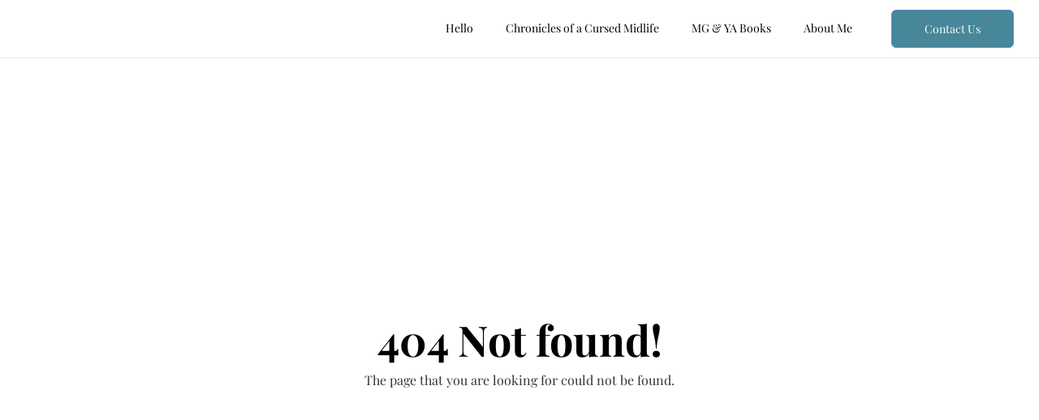

--- FILE ---
content_type: text/html; charset=utf-8
request_url: https://www.barbhopkins.com/tag/middlegradebooks/
body_size: 39199
content:
<!DOCTYPE html>
<html lang="en"><head><title>Barb Hopkins Author</title>


    <link rel="shortcut icon" type="image/png" href="https://assets.mailerlite.com/images/favicon-32x32.png">




<meta name="keywords" content="Barb Hopkins, Author, Writing, Reading,">

    <meta name="robots" content="noindex, nofollow">


<meta property="og:type" content="website">
<meta property="og:url" content="https://www.barbhopkins.com/404">


<meta name="twitter:card" content="summary_large_image">


    <meta charset="utf-8">
<meta http-equiv="X-UA-Compatible" content="IE=edge">
<meta name="viewport" content="width=device-width, initial-scale=1">
















    
    

<link rel="stylesheet" href="https://assets.mlcdn.com/ml/bootstrap/css/bootstrap-4.6.2.min.css">


<script src="https://assets.mlcdn.com/ml/jquery/jquery-3.7.1.min.js"></script>
<script src="https://cdnjs.cloudflare.com/ajax/libs/popper.js/1.14.7/umd/popper.min.js" integrity="sha384-UO2eT0CpHqdSJQ6hJty5KVphtPhzWj9WO1clHTMGa3JDZwrnQq4sF86dIHNDz0W1" crossorigin="anonymous"></script>
<script src="https://assets.mlcdn.com/ml/bootstrap/js/bootstrap-4.6.2.min.js"></script>

<script src="https://kit.fontawesome.com/0f54bd8811.js"></script>



  
  



<style type="text/css">@import url("https://assets.mlcdn.com/fonts.css?version=1753177");</style>


<script src="https://cdnjs.cloudflare.com/ajax/libs/baguettebox.js/1.11.0/baguetteBox.min.js"></script>
<link rel="stylesheet" href="https://cdnjs.cloudflare.com/ajax/libs/baguettebox.js/1.11.0/baguetteBox.min.css">

<script>
  (function($) {
    window.addEventListener('DOMContentLoaded', function() {
        $('.ml-gallery').length && baguetteBox && baguetteBox.run('.ml-gallery');
    })
  })(jQuery);
</script>

<script src="https://assets.mlcdn.com/ml/moment/moment.min.js"></script>
<script src="https://assets.mlcdn.com/ml/moment-timezone/moment-timezone-with-data.min.js"></script>

<script>
  var previousTimeZone = [];
  var updatingTimer = false;

	function timers(newDate) {
    updatingTimer = true;

		setTimeout(function(){
			$('.countdown').each(function() {
        var id = $(this).attr('id');
        var selected_zone = $(this).attr('data-zone');
        var zone = $(this).attr('data-' + selected_zone);

        if (typeof previousTimeZone[id] === 'undefined') {
          previousTimeZone[id] = zone;
        }

        // init countdown timer || || endTime changed || zone changed
        if(!$(this).data('countdown-bound') || newDate || previousTimeZone[id] !== zone) {
          previousTimeZone[id] = zone;
          $(this).data('countdown-bound', true);

          var endTime = newDate || $(this).attr('data-date');
          var endTimeUTC = getUTC(endTime, zone);

          initializeClock(id, endTimeUTC);
        }

			});
      updatingTimer = false;
		});
	}

	function getUTC(endTime, zone){
	  var moment = window.moment;
    try {
      moment = window.top && window.top.moment;
    } catch (err) { }
    var format = 'YYYY-MM-DD HH:mm:ss';
    if (moment.tz && zone) {
      var date = moment.tz(endTime, zone);
      date = date.tz ? date.tz("UTC") : date;
    } else {
      var date = moment(endTime, format);
      date = (zone && date.tz) ? date.tz(zone) : date;
    }
    return date.format(format);
  }

	$(document).ready(function () {
		timers();

        const observer = new MutationObserver((mutations) => {
            mutations.forEach((mutation) => {
                if (!updatingTimer && mutation.type === 'childList') {
                    timers();
                }
            });
        });

        observer.observe(document.body, {
            childList: true, // Monitor additions/removals of child elements
            subtree: true,   // Include all descendants of the body
        });
	});

	function getTimeRemaining(endtime) {
        endtime = endtime.replace(' ', 'T') + 'Z';
        var currentTime = new Date();
        var currentUTC = Date.parse(currentTime.toUTCString());
        if (!endtime || Number.isNaN(Date.parse(endtime))) {
            endtime = currentUTC;
        }
        var t = Date.parse(endtime) - currentUTC;
		var seconds = Math.floor((t / 1000) % 60);
		var minutes = Math.floor((t / 1000 / 60) % 60);
		var hours = Math.floor((t / (1000 * 60 * 60)) % 24);
		var days = Math.floor(t / (1000 * 60 * 60 * 24));
		return {
			'total': t,
			'days': days,
			'hours': hours,
			'minutes': minutes,
			'seconds': seconds
		};
	}

	function initializeClock (id, endtime) {
		var clock = document.getElementById(id);
		var daysSpan = clock.querySelector('.days');
		var hoursSpan = clock.querySelector('.hours');
		var minutesSpan = clock.querySelector('.minutes');
		var secondsSpan = clock.querySelector('.seconds');

		function updateClock() {
			var t = getTimeRemaining(endtime);

			daysSpan.innerHTML = t.days;
			hoursSpan.innerHTML = ('0' + t.hours).slice(-2);
			minutesSpan.innerHTML = ('0' + t.minutes).slice(-2);
			secondsSpan.innerHTML = ('0' + t.seconds).slice(-2);

			if (t.total <= 0) {
				daysSpan.innerHTML = '00';
				hoursSpan.innerHTML = '00';
				minutesSpan.innerHTML = '00';
				secondsSpan.innerHTML = '00';
			}
		}

		updateClock();

		if (window['timerinterval' + id]) {
			clearInterval(window['timerinterval' + id]);
		}

		window['timerinterval' + id] = setInterval(updateClock, 1000);
	}
</script>



  <style type="text/css">
      .ml-notification {
        text-align: center;
        margin-bottom: 0;
        border-radius: 0;
      background-color: #eeeeee;
      border-top: 1px solid #cccccc;
      padding-top: 8px;
      padding-bottom: 8px;
      z-index: 1000;
      }
      .ml-notification.box {
        position: fixed;
        bottom: 20px;
        left: 20px;
        right: auto;
        flex-direction: column;
        display: flex;
        max-width: 340px;
        border-radius: 4px;
      border: 1px solid #cccccc;
      }
      .ml-notification.box.right {
        right: 20px;
        left: auto;
      }
            @media only screen and (max-width: 480px) {
        .ml-notification.box {
          bottom: 0;
          left: 0;
          right: 0;
          max-width: 100%;
          border-radius: 0!important;
        }
      }
      .ml-notification.bottom {
        position: fixed;
        bottom: 0;
        left: 0;
        right: 0;
        top:auto;
        z-index: 1;
      }
      
      /* Text and link */
      .ml-notification .text-block {
        padding: 6px 0;
      }
      .ml-notification .text-block p {
      font-family: 'Raleway', sans-serif;
      color: #000000;
      font-size: 14px;
      line-height: 21px;
      margin-bottom: 10px;
      }
      .ml-notification .text-block p:last-child {
        margin-bottom: 0;
      }
      .ml-notification .text-block p a {
      color: #000000;
      text-decoration: underline;
      }

      /* Button */
      .ml-notification .button-block {
        padding: 2px 0;
      }
      .ml-notification .button-block .btn-one {
        width: auto;
        display: inline-block;
      font-family:'Raleway', sans-serif;
      background-color:#000000;
      font-size:16px;
      border-top:1px solid #000000;
      border-bottom:1px solid #000000;
      border-left:1px solid #000000;
      border-right:1px solid #000000;
      color:#ffffff;
      border-radius:3px;
      padding:5px 15px!important;
      font-weight: normal; font-style: normal; text-decoration: none;
      }
      .ml-notification .button-block .btn-one:hover, .ml-notification .button-block .btn-one:focus, .ml-notification .button-block .btn-one:active, .ml-notification .button-block .btn-one:active:hover {
      background-color:#171616;
      border-top:1px solid #171616;
      border-bottom:1px solid #171616;
      border-left:1px solid #171616;
      border-right:1px solid #171616;
      color:#ffffff;
      font-weight: normal; font-style: normal; text-decoration: none;
      }

      /* Button 2 */

      .ml-notification .button-block .btn-two {
        width: auto;
        display: inline-block;
      font-family:'Raleway', sans-serif;
      background-color:transparent;
      font-size:16px;
      border-top:1px solid #ffffff;
      border-bottom:1px solid #ffffff;
      border-left:1px solid #ffffff;
      border-right:1px solid #ffffff;
      color:#ffffff;
      border-radius:3px;
      padding:5px 15px!important;
      font-weight: normal; font-style: normal; text-decoration: none;
      }
      .ml-notification .button-block .btn-two:hover, .ml-notification .button-block .btn-two:focus, .ml-notification .button-block .btn-two:active, .ml-notification .button-block .btn-two:active:hover {
      background-color:#eaeced;
      border-top:1px solid #ffffff;
      border-bottom:1px solid #ffffff;
      border-left:1px solid #ffffff;
      border-right:1px solid #ffffff;
      color:#000000;
      font-weight: normal; font-style: normal; text-decoration: none;
      }
    </style><style>
      /* BS fix for too big height */
      .flex-column .col-1, .flex-column .col-2, .flex-column .col-3, .flex-column .col-4, .flex-column .col-5, .flex-column .col-6, .flex-column .col-7, .flex-column .col-8, .flex-column .col-9, .flex-column .col-10, .flex-column .col-11, .flex-column .col-12  {
        flex-basis: auto;
      }
    </style><style>

      .skip-link {
        background: #007bff;
        height: 30px;
        left: 50%;
        padding: 8px;
        position: absolute;
        transform: translateY(-1000%);
        transition: transform 0.3s;
        color: #ffffff;
        text-decoration: none;
      }

      .skip-link:focus {
        transform: translateY(-50%);
      }

      .navbar-toggler {
        color: rgba(0, 0, 0, 0) !important;
        border-color: rgba(0, 0, 0, 0) !important;
      }

      .navbar-toggler-icon {
        background-image: none !important;
      }

      .navbar-toggler-icon {
        background-image: none;
      border-bottom: 1px solid #000000;
      height: 17px;
      position: relative;
      transition: all 300ms linear;
      width: 24px;
      }

      .navbar-toggler-icon:after,
      .navbar-toggler-icon:before {
      background-color: #000000;
      content: '';
      height: 1px;
      left: 0;
      position: absolute;
      top: 0;
      transition: all 300ms linear;
      width: 24px;
      z-index: 2;
      }

      .navbar-toggler-icon:after {
        top: 8px;
      }

      .navbar-toggler[aria-expanded="true"] .navbar-toggler-icon:after {
        transform: rotate(45deg);
      }

      .navbar-toggler[aria-expanded="true"] .navbar-toggler-icon:before {
        transform: translateY(8px) rotate(-45deg);
      }

      .navbar-toggler[aria-expanded="true"] .navbar-toggler-icon {
        border-color: transparent;
      }

      a.mobile-search {
        font-size: 18px;
        color: #000000;
        margin-top: 4px;
      }

    </style><style>

      button:focus {
        outline: none;
      }

      /*header.active {*/
      /*  background: transparent;*/
      /*}*/
      header {
      padding-top: 12px;
      padding-bottom: 12px;
      background-color: #ffffff;
      border-bottom: 1px solid  #E5E7EB;
      -webkit-transition : all 0.3s ease-out;
      transition : all 0.3s ease-out;
      box-shadow: none;
      position: relative;
      z-index: 1;
      }

      header .navbar {
        padding: 0;
        -webkit-transition: all 0.3s ease-out;
        transition: all 0.3s ease-out;
      }

      header .navbar .navbar-brand img {
      height: 70px;
      }

      @media (min-width: 768px) {

        header .navbar-nav .nav-item {
          padding-left: 20px;
          padding-right:  20px;
        }

        header .navbar-nav .nav-item:first-child {
          padding-left: 0;
        }

        header .navbar-nav .nav-item:last-child {
          padding-right: 0;
        }

      }

      header .navbar .nav-item a.dropdown-toggle {
          white-space: normal;
      }

      header .navbar .nav-item a.dropdown-toggle:after {
        border: solid #000000!important;
        border-width: 0 2px 2px 0!important;
        vertical-align: 0.2em;
        padding: 2px!important;
        transform: rotate(45deg);
        -webkit-transform: rotate(45deg);
        margin-left: 10px;
        transition: transform 0.3s;
        color: #000000!important;
      }

      header .navbar .nav-item a.dropdown-toggle:hover:after {
        vertical-align: 0.15em;
        transform: rotate(-135deg)!important;
        -webkit-transform: rotate(-135deg)!important;
        border-color: #09c269!important;
      }

      header .navbar .nav-item .dropdown-menu {
        border: 1px solid rgba(241, 241, 241, 0.5);
        border: 1px solid #00000030!important;
        margin-top: 0px;
        margin-right: -3px;
        box-shadow: 0 0 10px rgba(0,0,0,0.1);
        min-width: 200px;
        background: #ffffff;
        right: 20px; left: inherit;
      }

      header .navbar .nav-item:last-child .dropdown-menu {
        right: 0px!important;
      }

      header .navbar .nav-item .dropdown-menu a {
        border-bottom: none!important;
        padding: .5rem 1.5rem;
        font-size: 13px!important;
      }

      header .navbar .nav-item .dropdown-menu a:hover {
        border-bottom: none;
        color: #09c269!important;
        background: #09c26930!important;
      }

      header .navbar .nav-item a {

      font-family: 'Playfair Display', sans-serif;
      color: #000000!important;
      font-size: 14px!important;
      -webkit-transition : all 0.3s ease-out;
      transition : all 0.3s ease-out;
      border-bottom: 2px solid rgba(225,225,225,0);
      font-weight: normal; font-style: normal; text-decoration: none;

      }

      header .navbar .nav-item a:hover {

      color: #09c269!important;
      -webkit-transition : all 0.3s ease-out;
      transition : all 0.3s ease-out;
      border-bottom: 2px solid #09c269;

      }

      header .navbar .nav-item a.active-page{
        font-weight: bold !important;
      }

      header .navbar .btn-block {
        width: auto;
        display: inline-block;
      font-family:'Playfair Display', sans-serif;
      background-color:#488699;
      font-size:14px;
      border-top:1px solid #518ed0;
      border-bottom:1px solid #518ed0;
      border-left:1px solid #518ed0;
      border-right:1px solid #518ed0;
      color:#ffffff;
      border-radius:6px;
      padding:12px 40px!important;
      font-weight: normal; font-style: normal; text-decoration: none;
      }

      header .navbar .btn-block:hover,
      header .navbar .btn-block:focus,
      header .navbar .btn-block:active,
      header .navbar .btn-block:active:hover {
      background-color:#518ed0;
      border-top:1px solid #518ed0;
      border-bottom:1px solid #518ed0;
      border-left:1px solid #518ed0;
      border-right:1px solid #518ed0;
      color:#ffffff;
      font-weight: normal; font-style: normal; text-decoration: none;
      }

      @media (max-width: 767px) {


        body header {
          width: 100%;
          min-height: 1%;
          z-index: 20;
        }

        body header {
          width: 100%;
          min-height: 100%!important;
          height: 100%;
          max-height: 100vh;
          overflow-y: scroll;
          background: #ffffff;
        }

        .navbar-light .navbar-nav .nav-link {
          text-align: left;
          border-bottom: none!important;
          width:100%;
        }

        header .navbar .nav-item .dropdown-menu {
          border: none!important;
          margin-left: 0px!important;
          box-shadow: none!important;
          min-width: 100%!important;
          background: none!important;
          display: block!important;
          padding: 0;
        }

        header .navbar .nav-item a.dropdown-toggle:hover:after {
          transform: rotate(45deg)!important;
          vertical-align: 0.2em!important;
        }

        header .navbar .nav-item .dropdown-menu a {
          color: #000000!important;
        }

        header .navbar .nav-item .dropdown-menu a:hover {
          background: none!important;
        }

      }

      @media (max-width: 768px) {
        body header {
          max-height: 100vh;
          overflow-y: scroll;
          scrollbar-width: none;
          -ms-overflow-style: none;
        }
        body header::-webkit-scrollbar {
          width: 0;
          background: transparent;

        }
      }
    </style><style type="text/css">

  .container-fluid.ml-lp-9 {

    padding-bottom: 30px;
    padding-top: 30px;
    background-color: #ffffff;

  }

</style><style type="text/css">
  .ml-lp-9 h1 {
    font-family: 'Playfair Display', sans-serif;
    color:#000000;
    font-size:52px;
    letter-spacing: 0px;
    line-height: 125%!important;
    font-weight: bold; font-style: normal; text-decoration: none;;
  }
  .ml-lp-9 h2 {
    font-family: 'Playfair Display', sans-serif;
    color:#000000;
    font-size:38px;
    letter-spacing: 0px;
    line-height: 125%!important;
    font-weight: bold; font-style: normal; text-decoration: none;;
  }
  .ml-lp-9 h3 {
    font-family: 'Playfair Display', sans-serif;
    color:#000000;
    font-size:20px;
    letter-spacing: 0px;
    line-height: 125%!important;
  }
  .ml-lp-9 blockquote {
    font-family: 'Playfair Display', sans-serif;
    color: #333333;
    font-size: 16px;
    margin: 0 0 15px 0;
    padding-left: 1em;
    border-left: 0.2em solid #333333;
  }
  .ml-lp-9 blockquote:before,
  .ml-lp-9 blockquote:after {
    content: '\201C';
    font-family: 'Playfair Display', sans-serif;
    color: #333333;
  }
  .ml-lp-9 blockquote:after {
    content: '\201D';
  }
  .ml-lp-9 p,
  .ml-lp-9 ul,
  .ml-lp-9 ol {
    font-family: 'Playfair Display', sans-serif;
    color: #333333;
    font-size: 16px;
    margin: 0 0 15px 0;
    line-height: 125%!important;
  }
  .ml-lp-9 p:last-child,
  .ml-lp-9 ul:last-child,
  .ml-lp-9 ol:last-child {
    margin-bottom: 0;
  }
  .ml-lp-9 p a,
  .ml-lp-9 ul a,
  .ml-lp-9 ol a {
    font-family: 'Playfair Display', sans-serif;
    color: #518ed0;
    text-decoration: none;
  }

  @media (max-width: 768px) {
    .ml-lp-9 p,
    .ml-lp-9 ul,
    .ml-lp-9 ol {
      font-size: 16px!important;
    }
    .ml-lp-9 h1 {
      font-size: 28px!important;
    }
    .ml-lp-9 h2 {
      font-size: 24px!important;
    }
    .ml-lp-9 h3 {
      font-size: 20px!important;
    }
  }
</style><style type="text/css">
    footer {
      background-color: #F7F8F9;
      padding-top: 90px;
      padding-bottom: 0px;
    }

    /* Footer logo */

    .ml-lp-11 .logo-footer img {
      height: 30px;
    }

    /* Footer disclaimer */

    .ml-lp-11 .footer-description p,
    .ml-lp-11 .footer-description ul,
    .ml-lp-11 .footer-description ol {
      font-family: 'Playfair Display', sans-serif;
      color: #333333;
      font-size: 14px;
      margin: 0 0 15px 0;
    }
    .ml-lp-11 .footer-description p:last-child,
    .ml-lp-11 .footer-description ul:last-child,
    .ml-lp-11 .footer-description ol:last-child {
      margin-bottom: 0;
    }
    .ml-lp-11 .footer-description p a,
    .ml-lp-11 .footer-description ul a,
    .ml-lp-11 .footer-description ol a {
      font-family: 'Playfair Display', sans-serif;
      color: #518ed0;
      text-decoration: none;
    }

    /* Footer navigation */

    .footer-navigation h4 {
      color: #000000;
      font-family: 'Raleway', sans-serif;
      font-size: 15px;
      font-weight: bold; font-style: normal; text-decoration: none;
    }
    .footer-navigation .nav-footer-item {
      padding-bottom: .75rem;
    }
    .footer-navigation .nav-footer-item:last-child {
      padding-bottom: 0;
    }
    .footer-navigation .nav-footer-link {
      color: #000000;
      font-family: 'Playfair Display', sans-serif;
      font-size: 12px;
      padding-bottom: .25rem;
      -webkit-transition : all 0.3s ease-out;
      transition : all 0.3s ease-out;
      border-bottom: 5px solid rgba(225,225,225,0);
      font-weight: bold; font-style: normal; text-decoration: none;
    }
    .footer-navigation .nav-footer-link:hover {
      color: #000000;
      -webkit-transition : all 0.3s ease-out;
      transition : all 0.3s ease-out;
      border-bottom: 5px solid #000000;
    }
  </style><style>

  body {

  background-color: #ffffff;
  background-image: none;
  background-size:  none;
  background-position: center none;
  background-repeat: none;

  }

  body ol ol {
    list-style-type: lower-alpha;
  }

  body ol ol ol {
    list-style-type: lower-roman;
  }

  .container.with-border {

  border-left: 0px solid #cccccc;
  border-right: 0px solid #cccccc;

  }

  /* Default */

  .default-heading-1 {
  font-family: 'Playfair Display', sans-serif;
  color:#000000;
  font-size:52px;
  font-weight: bold; font-style: normal; text-decoration: none;
  letter-spacing: 0px;
  }

  /* Input */

  .form-group .form-control {
  background-color: #ffffff;
  font-family: Arial, Helvetica, sans-serif;
  border-radius: 6px;
  font-size: 16px;
  color: #333333;
  border: px solid #e5e7eb;
  padding-top:px!important;
  padding-bottom:px!important;
  height: auto;
  }

  .form-group .form-control::placeholder { /* Chrome, Firefox, Opera, Safari 10.1+ */
  color: #666666;
  opacity: 1; /* Firefox */
  }
  .form-group .form-control:-ms-input-placeholder { /* Internet Explorer 10-11 */
  color: #666666;
  }
  .form-group .form-control::-ms-input-placeholder { /* Microsoft Edge */
  color: #666666;
  }

  /* Large gutters */

  .container.with-large-gutters,
  .container-fluid.with-large-gutters {

    padding-left: 60px;
    padding-right: 60px;

  }

  @media (max-width: 991.98px) {

    .container.with-large-gutters,
    .container-fluid.with-large-gutters {

      padding-left: 30px;
      padding-right: 30px;

    }

  }

  @media (max-width: 575.98px) {

    .container.with-large-gutters,
    .container-fluid.with-large-gutters {

      padding-left: 15px;
      padding-right: 15px;

    }

  }

  .container.container-large-gutter {

    padding-right: 15px;
    padding-left: 15px;

  }

  .container.with-large-gutters .card-body {

    padding: 2.25rem;

  }

  .container.container-large-gutter .container {
    padding-right: 30px;
    padding-left: 30px;

  }

  .container .large-gutters {
    margin-right: -30px;
    margin-left: -30px;

  }
  .container .large-gutters .col,
  .container .large-gutters [class*="col-"] {
    padding-right: 30px;
    padding-left: 30px;
  }
  .container .large-gutters .row {
    margin-right: -30px;
    margin-left: -30px;

  }

  .sections-repeaters .container {
      padding: 0;
  }

  .sections-repeaters .container-fluid {
      padding-left: 0;
      padding-right: 0;
  }

  /* End of Large gutters */

</style><style type="text/css">
  #landing-0 {
  padding-left: 0px!important;
  padding-right: 0px !important;
  }
</style><script src="https://assets.mailerlite.com/js/universal.js" type="text/javascript"></script>

<script>
    window.ml = function () {
        (window.ml.q = window.ml.q || []).push(arguments)
    }
    ml('account', 1004530);
    ml('initializePage', '128397267170231461');
    ml('enablePopups', '')
</script>


</head>

  <body>
          
    
    

    <div class="container-fluid" id="landing-0">
    <!-- Pages -->
    

  




    <!-- Deisgn -->
    

  

  

  

  

  

    

    
      
      
      

      
      
      
      
      
    

    
      
      
      
      
      
      
    

    
      
      
      
      
      
      
    

    
    
    
    
    
    
    
  

    
      
      
      
      
      
      
    

    
      
      
      
      
    

    
      
      
    

    

      
        
        
        
        
        
        
        
        
        
        
      

      
        
        
        
        
      
    

    
      
        
        
        
        
        
        
        
        
        
      
      
        
        
        
        
      
    

    
      
      
      
      
      
      
      
    

    
      
      
      
      
    

    
      
      
      
      
    

    
      
      
      
      
    

    
      
      
      
    

    
      
      
      
      
      
      
      
      
    

    
      
      
      
      
    

  







      <!-- Notification -->
    

     <script type="text/javascript" move-to-head="">
        function hideParent(parentKey){
            localStorage.setItem(parentKey, 'false');

            checkIfSticky( function(stickyNavbar, stickyNotification) {
              stickyNavbar.style.top = 0;
            })
        }

        $(document).ready(function(){
            var showNotification = localStorage.getItem('showCookieNotificationBar');
            if (showNotification === 'false'){
                $( ".ml-visible-only-once" ).css( "display", "none" );
            }

            checkIfSticky( function(stickyNavbar, stickyNotification) {
              var notificationHeight = stickyNotification.offsetHeight;
              stickyNavbar.style.top = notificationHeight + 'px';
            })
        })

        function checkIfSticky (callback) {
            var stickyNavbar = document.querySelector('header.sticky-top');
            var stickyNotification = document.querySelector('#notification.sticky-top');
            if (stickyNavbar && stickyNotification) {
              callback(stickyNavbar, stickyNotification);
            }
        }
    </script>


    <!-- Header -->
    

  
  <header class=" justify-content-center">

    <!-- Skip to content link-->
    <a class="skip-link" href="#main">Skip to content</a>
    <!-- End of skip to content link-->

    

    

    

    

    

      
      

      

      

      

      

      

      
        
        

        

        
        

        
        
        
      

      
        
      

      
        
        
        
        
        
      

      
        
          
          
          
          
          
          
          
          
          
        
        
          
          
          
          
        
      

      
        

          
          
          
          
          
          
        
        
          
          
          
        
      

      
        
        
        
      

      
            
      

      
                  
                  
              

      
                  
                  
                  
                  
              

      
                    
                    
                    
                

      
                
                
              

    

    <div class="container-fluid  ml-lp-2">
      <div class="row justify-content-center">
        <div class=" col-12">

          <nav class="navbar navbar-light navbar-expand-md mr-auto ml-auto
            pl-lg-3 pr-lg-3
            
            ">

            

            

            <div class="d-flex">
                
                <button class="navbar-toggler" type="button" data-toggle="collapse" data-target="#pageNavbar" aria-controls="pageNavbar" aria-expanded="false" aria-label="Toggle navigation">
                  <span class="navbar-toggler-icon"></span>
                </button>
            </div>

            <div class="collapse navbar-collapse justify-content-end" id="pageNavbar">

            <ul class="navbar-nav mt-3 mt-md-0 text-center">
                <li class="nav-item ">
                  <a role="button" href="/" class="nav-link px-0 " target="_self">Hello</a>

                  
                </li><li class="nav-item ">
                  <a role="button" href="/chronicles-of-a-cursed-midlife" class="nav-link px-0 " target="_self">Chronicles of a Cursed Midlife</a>

                  
                </li><li class="nav-item ">
                  <a role="button" href="/my-books" class="nav-link px-0 " target="_self">MG & YA Books</a>

                  
                </li><li class="nav-item ">
                  <a role="button" href="/about" class="nav-link px-0 " target="_self">About Me</a>

                  
                </li>
                
            </ul>

             <a role="button" class="btn btn-block nav-button d-block d-md-none mt-3" href="mailto:bhopkinswriter@barbhopkins.com" target="_blank">Contact Us
             </a>

           </div>

            <a role="button" class="btn btn-block d-none d-md-block ml-5" href="mailto:bhopkinswriter@barbhopkins.com" target="_blank">Contact Us</a>

            
          </nav>
        </div>
      </div>
    </div>

    

    

    

    

    

    

    
  </header>




<script>
      function toggleDropdown (e) {
      var _d = $(e.target).closest('.dropdown-auto'),
        _m = $('.dropdown-menu', _d);
      setTimeout(function () {
        var shouldOpen = e.type !== 'click' && e.type === 'mouseover';
        _m.toggleClass('show', shouldOpen);
        _d.toggleClass('show', shouldOpen);
        $('[data-toggle="dropdown"]', _d).attr('aria-expanded', shouldOpen);
      }, e.type === 'mouseleave' ? 100 : 0);
    }
    $('body')
      .on('mouseenter mouseleave','.dropdown-auto',toggleDropdown)
      .on('click', '.dropdown-auto .dropdown-menu a', toggleDropdown);

    </script>


<script>
  $(window).on("scroll", function () {
    if ($(window).scrollTop() > 100) {
      $("header").addClass("active");
    } else {
      $("header").removeClass("active");
    }
  });

  $('.nav-link, .nav-button').on('click', function () {
    $('.navbar-collapse').collapse('hide');
  });

  window.onload = function () {
    var currentPath = window.location.pathname;
    var navButtons = document.querySelectorAll('.nav-link,.ml-nav-link');

    navButtons.forEach(function (button) {
      var href = button.getAttribute('href');
      if(currentPath === href){
        button.className += ' active-page';
        return;
      }
    })
  }
</script>




    <!-- Items -->
    
<main id="main"></main>

    <div class="container-fluid ml-lp-9 min-vh-100 d-flex flex-column justify-content-center" data-aos="">
  <div class="container with-large-gutters">

    

      

  
  
  

  
  

  

  

  
    
    
    
    
    
    
  

  
    
    
  












      
  
    
    
    
    
    
    
  



  
    
    
    
    
    
    
  



  
    
    
    
    
    
    
  



  
    
    
    
    
  
  
    
    
  






      <div class="row large-gutters justify-content-center">
        <div class="col col-sm-12">

          
            
            
            

            <h1 style="text-align: center;">404 Not found!</h1>
<p style="text-align: center;">The page that you are looking for could not be found.</p>
          

        </div>
      </div>

      


    

  </div>
</div>

  






    <!-- Footer -->
    

  
  

  
  
  

  

    

    
    

    

    
      
      
    

    
      
      
      
    
    
      
      
      
    

    
      
    
    
      
      
      
    

    
      
      
      
      
    
    
      

        
        
        
        
      
      
        
        
        
      
    

  

  

  

      <script>
 

  var $ = window.ml_jQuery || window.jQuery;

 document.onkeydown = function(evt) {
   evt = evt || window.event;
   var isEscape = false;
   if ('key' in evt) {
     isEscape = evt.key == 'Escape';
   } else {
     isEscape = evt.keyCode == 27;
   }

   if (isEscape) {
     close();
   }
 };

 function close() {
        window.parent.postMessage('ml-accounts---webforms-16850189--hide', '*');
 };

 (function ($, window) {
   function sendHeightToParent(selector, sendSize) {
     var formHeight = $(selector).outerHeight();

     window.parent.postMessage('ml-accounts---webforms-16850189--setHeight-' + formHeight + 'px', '*');

     if (sendSize) {

       var formWidth = $(selector).outerWidth();
       window.parent.postMessage('ml-accounts---webforms-16850189--setSize-' + formHeight + 'px' + '-' + formWidth + 'px', '*');
     }
   }

   var resizeTimer;
   var formTypes = [
     '.mailerlite-trigger-sendHeightToParent',

     // old classes that triggers sendHeight too
     '.mailerlite-popup',
     '.mailerlite-slidebox',
     '.mailerlite-form-bar',
     '.mailerlite-fullscreen'
   ];

   function resizeFunction(formType, sendSize) {
     sendHeightToParent(formType, sendSize);
   }

   formTypes.forEach(function (formType) {
     if (window.sendHeightToParentTriggered) {
       return;
     }

     if ($(formType).length) {
       setTimeout(resizeFunction(formType), 200);

       $(window).resize(function() {
         clearTimeout(resizeTimer);
         resizeTimer = setTimeout(resizeFunction(formType, true), 50);
       });

       // if height is already triggered - do not trigger again
       window.sendHeightToParentTriggered = true;
     }
   })
 })($, window);

 
    
</script>

      

    
            <script>
      ml('webpages', '16850189', '', 'visitor', 'track');
    </script>
          
      <script>
        function debounce(func, wait, immediate) {
          var timeout;
          return function () {
            var context = this, args = arguments;
            var later = function () {
              timeout = null;
              if (!immediate) func.apply(context, args);
            };
            var callNow = immediate && !timeout;
            clearTimeout(timeout);
            timeout = setTimeout(later, wait);

            if (callNow) func.apply(context, args);
          };
        }

        var heatmap_submit_url = '';

        // continue only if heatmap_submit_url is valid
        if (/^https?:\/\/.*$/i.test(heatmap_submit_url)) {
          var heatmap_clicks = [];

          var addData = function (targetTagName, targetIndex, x, y) {
            var width = $(window).width();

            var clickObject = {
              targetTagName: targetTagName,
              targetIndex: targetIndex,
              x: x,
              y: y,
              value: 1,
              screenWidth: width,
              webformId: '16850189',
              webformCode: '',
              blog_post_id: '',
              blog_category_id: ''
            };

            heatmap_clicks.push(clickObject);

            window.debounce_function = window.debounce_function || debounce(function () {
              sendHeatmapData();
            }, 3000);

            window.debounce_function();
          };

          var sendHeatmapData = function () {
            var xhr = new XMLHttpRequest();
            xhr.open('POST', heatmap_submit_url, true);
            xhr.send(JSON.stringify(heatmap_clicks));

            heatmap_clicks = [];
          };

          $(document).on("click tap", function (event) {
            var target = event.target;

            // if click is made on carousel, send only clicks from 1st slide
            var clickedInsideCarousel = target.closest(".ml-carousel-item");
            var firstSlide = false;
            if (clickedInsideCarousel) {
              var elementClasses = clickedInsideCarousel.classList;

              for (var i = 0; i < elementClasses.length; i++) {
                if ( elementClasses[i] === 'ml-carousel-item-0') {
                  firstSlide = true;
                  break;
                }
              }
            }
            if (clickedInsideCarousel && !firstSlide) {
              return;
            }

            var targetTagName = target.tagName;
            var targetIndex;
            var elements = document.getElementsByTagName(targetTagName);
            var x, y;

            Array.prototype.forEach.call(elements, function (element, key) {
              if (element === target) {
                targetIndex = key;
              }
            });

            if ((event.offsetX > target.offsetWidth || event.offsetY > target.offsetHeight) && target.offsetParent) {
              // because some tags like <strong>, <span> are picking up offsetX from parent element
              target = target.offsetParent;
            }

            x = event.offsetX / target.offsetWidth * 100;
            y = event.offsetY / target.offsetHeight * 100;

            addData(targetTagName, targetIndex, x, y);
          });

          function getElementDisplayType(element) {
            if (!element) {
              return false;
            }

            var cStyle = element.currentStyle || window.getComputedStyle(element, "");
            return cStyle.display;
          }

          window.onbeforeunload = function () {
            if (heatmap_clicks.length) {
              sendHeatmapData();
            }
          }
        }
      </script>
    
  

  
  <script>
      (function(window) {
  window.addEventListener("message", receiveMessage, false);

  function receiveMessage(event) {
      if (event && event.data && typeof event.data === 'string') {
        var message_parts = event.data.split('-');
        if (message_parts.length > 1) {
            if (message_parts[0] == 'mlWebformSubmitSuccess') {
                var id = message_parts[1];
                var cookieName = 'mailerlite:webform:submited:' + id
                var cookieValue = (new Date()).getTime();
                document.cookie = cookieName + "=" + cookieValue + "; path=/; expires=Fri, 31 Dec 9999 23:59:59 GMT";
            } else if (message_parts[0] == 'mlWebformRedirect') {
                var target = message_parts[message_parts.length - 1];
                var targets = ['_blank', '_self', '_parent', '_top'];
                var redirect = message_parts.slice(1, message_parts.length - 1).join('-');
                if (targets.indexOf(target) < 0) {
                    redirect = message_parts.slice(1).join('-');
                    target = '_blank';
                }

                var redirectUrl = new URL(decodeURIComponent(redirect));
                if (redirectUrl && redirectUrl.protocol != 'javascript:') {

                    window.open(decodeURIComponent(redirect), target);
                }
            }
        }
      }
  }
})(window);
  </script>

  


<div class="ml-hide-branding">
  <div class="container py-4">
    <a href="https://www.mailerlite.com" target="_blank" class="d-table mx-auto">
      <img src="https://assets.mlcdn.com/ml/logo/created-with-mailerlite.png" width="100" alt="Created with MailerLite" style="display: block;" border="0">
    </a>
  </div>
</div>


    </div>

    

      <script src="https://groot.mailerlite.com/js/w/webforms.min.js?v176e10baa5e7ed80d35ae235be3d5024" type="text/javascript"></script>

    
    

  
      <div id="ml-checkout-modal" class="modal">
        <div class="modal-backdrop" style="opacity: 0.5"></div>
        <div class="modal-dialog modal-lg modal-dialog-centered">
            <div class="modal-content rounded-lg" style="z-index: 1040; width: 768px; max-width: 90vw; height: 840px; max-height: 80vh;">
                <iframe id="ml-checkout-iframe" src="" class="w-100 h-100 border-0 rounded-lg"></iframe>
            </div>
        </div>
    </div>
  
  </body>

</html>
